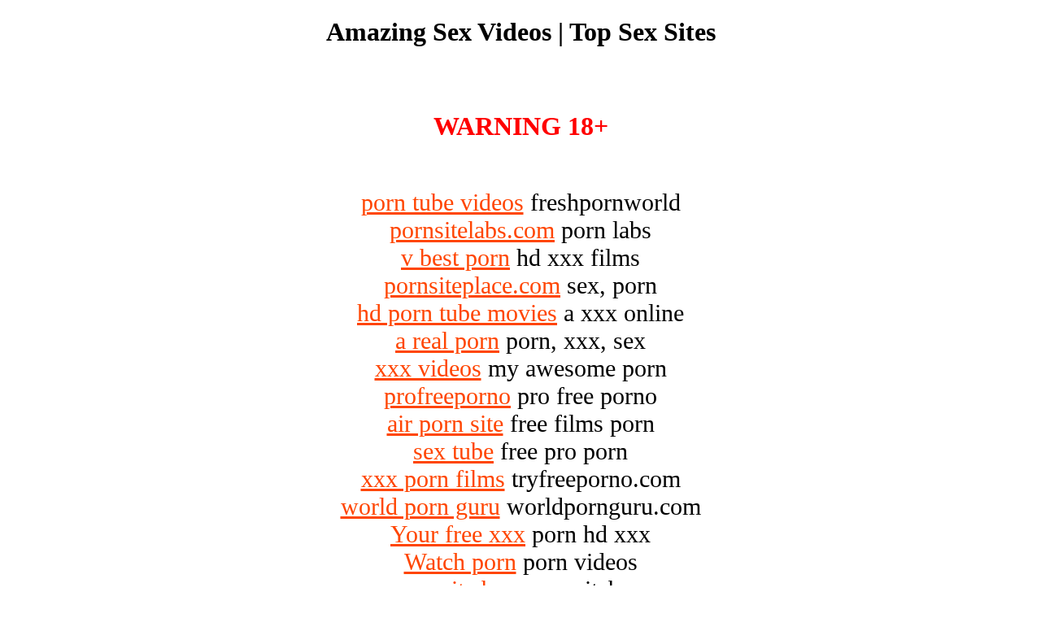

--- FILE ---
content_type: text/html;charset=UTF-8
request_url: https://chillibonsai.com/
body_size: 956
content:
<!DOCTYPE html><html><head><title>Amazing Porn Films :: The Xxx List</title><style>a{color:orangered}div{font-size:30px}#warninig{color:#ff0000}</style></head><body><center><h1>Amazing Sex Videos | Top Sex Sites</h1><br><br><h1 id=warninig>WARNING 18+</h1><br><br><div><a href="https://www.freshpornworld.com/">porn tube videos</a> freshpornworld</div><div><a href="https://www.pornsitelabs.com/">pornsitelabs.com</a> porn labs</div><div><a href="https://www.vbestporn.com/">v best porn</a> hd xxx films</div><div><a href="https://www.pornsiteplace.com/">pornsiteplace.com</a> sex, porn</div><div><a href="https://www.axxxonline.com/">hd porn tube movies</a> a xxx online</div><div><a href="https://www.arealporn.com/">a real porn</a> porn, xxx, sex</div><div><a href="https://www.myawesomeporn.com/">xxx videos</a> my awesome porn</div><div><a href="https://www.profreeporno.com/">profreeporno</a> pro free porno</div><div><a href="https://www.airpornsite.com/">air porn site</a> free films porn</div><div><a href="https://www.propornfree.com/">sex tube</a> free pro porn</div><div><a href="https://www.tryfreeporno.com/">xxx porn films</a> tryfreeporno.com</div><div><a href="https://www.worldpornguru.com/">world porn guru</a> worldpornguru.com</div><div><a href="https://www.topfreshporn.com/">Your free xxx</a> porn hd xxx</div><div><a href="https://www.nupornfree.com/">Watch porn</a> porn videos</div><div><a href="https://www.pornsitebros.com/">porn site bros</a> pornsitebros</div><div><a href="https://www.drpornfree.com/">porn, sex</a> free xxx</div><div><a href="https://www.ehotporno.com/">porn tube videos</a> free sex</div><div><a href="https://www.pornsitecorp.com/">pornsitecorp</a> porn corp</div><div><a href="https://www.pornsitespace.com/">porn site space</a> pornsitespace.com</div><div><a href="https://www.nupornsite.com/">sex films</a> nu porn site</div></center><script type="text/javascript" >(function(m,e,t,r,i,k,a){m[i]=m[i]||function(){(m[i].a=m[i].a||[]).push(arguments)};m[i].l=1*new Date();k=e.createElement(t),a=e.getElementsByTagName(t)[0],k.async=1,k.src=r,a.parentNode.insertBefore(k,a)})(window, document, "script", "https://mc.yandex.ru/metrika/tag.js", "ym");ym(55908790, "init", {clickmap:true,trackLinks:true,accurateTrackBounce:true,webvisor:true}); var anchors = document.getElementsByTagName("a");for(var i=0;i<anchors.length;i++){anchors[i].onclick = ym(55908790,"reachGoal","link_click");}</script><script defer src="https://static.cloudflareinsights.com/beacon.min.js/vcd15cbe7772f49c399c6a5babf22c1241717689176015" integrity="sha512-ZpsOmlRQV6y907TI0dKBHq9Md29nnaEIPlkf84rnaERnq6zvWvPUqr2ft8M1aS28oN72PdrCzSjY4U6VaAw1EQ==" data-cf-beacon='{"version":"2024.11.0","token":"d5cdd9417d274c149ed691c86936ebd4","r":1,"server_timing":{"name":{"cfCacheStatus":true,"cfEdge":true,"cfExtPri":true,"cfL4":true,"cfOrigin":true,"cfSpeedBrain":true},"location_startswith":null}}' crossorigin="anonymous"></script>
</body></html>